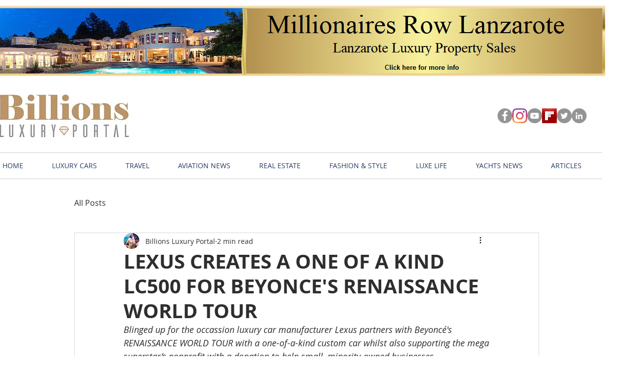

--- FILE ---
content_type: text/html; charset=utf-8
request_url: https://www.google.com/recaptcha/api2/aframe
body_size: 268
content:
<!DOCTYPE HTML><html><head><meta http-equiv="content-type" content="text/html; charset=UTF-8"></head><body><script nonce="3g4QxFGu75MHbpyhRul84Q">/** Anti-fraud and anti-abuse applications only. See google.com/recaptcha */ try{var clients={'sodar':'https://pagead2.googlesyndication.com/pagead/sodar?'};window.addEventListener("message",function(a){try{if(a.source===window.parent){var b=JSON.parse(a.data);var c=clients[b['id']];if(c){var d=document.createElement('img');d.src=c+b['params']+'&rc='+(localStorage.getItem("rc::a")?sessionStorage.getItem("rc::b"):"");window.document.body.appendChild(d);sessionStorage.setItem("rc::e",parseInt(sessionStorage.getItem("rc::e")||0)+1);localStorage.setItem("rc::h",'1763060417231');}}}catch(b){}});window.parent.postMessage("_grecaptcha_ready", "*");}catch(b){}</script></body></html>

--- FILE ---
content_type: text/css; charset=utf-8
request_url: https://www.billionsluxuryportal.com/_serverless/pro-gallery-css-v4-server/layoutCss?ver=2&id=6ftt4-not-scoped&items=3512_1920_1080%7C3526_1920_1080%7C3473_1920_1080&container=1536_740_579.03125_720&options=gallerySizeType:px%7CenableInfiniteScroll:true%7CtitlePlacement:SHOW_ON_HOVER%7CimageMargin:5%7CisVertical:false%7CgridStyle:0%7CgalleryLayout:1%7CnumberOfImagesPerRow:0%7CgallerySizePx:300%7CcubeType:fill%7CgalleryThumbnailsAlignment:none
body_size: -148
content:
#pro-gallery-6ftt4-not-scoped [data-hook="item-container"][data-idx="0"].gallery-item-container{opacity: 1 !important;display: block !important;transition: opacity .2s ease !important;top: 0px !important;left: 0px !important;right: auto !important;height: 206px !important;width: 366px !important;} #pro-gallery-6ftt4-not-scoped [data-hook="item-container"][data-idx="0"] .gallery-item-common-info-outer{height: 100% !important;} #pro-gallery-6ftt4-not-scoped [data-hook="item-container"][data-idx="0"] .gallery-item-common-info{height: 100% !important;width: 100% !important;} #pro-gallery-6ftt4-not-scoped [data-hook="item-container"][data-idx="0"] .gallery-item-wrapper{width: 366px !important;height: 206px !important;margin: 0 !important;} #pro-gallery-6ftt4-not-scoped [data-hook="item-container"][data-idx="0"] .gallery-item-content{width: 366px !important;height: 206px !important;margin: 0px 0px !important;opacity: 1 !important;} #pro-gallery-6ftt4-not-scoped [data-hook="item-container"][data-idx="0"] .gallery-item-hover{width: 366px !important;height: 206px !important;opacity: 1 !important;} #pro-gallery-6ftt4-not-scoped [data-hook="item-container"][data-idx="0"] .item-hover-flex-container{width: 366px !important;height: 206px !important;margin: 0px 0px !important;opacity: 1 !important;} #pro-gallery-6ftt4-not-scoped [data-hook="item-container"][data-idx="0"] .gallery-item-wrapper img{width: 100% !important;height: 100% !important;opacity: 1 !important;} #pro-gallery-6ftt4-not-scoped [data-hook="item-container"][data-idx="1"].gallery-item-container{opacity: 1 !important;display: block !important;transition: opacity .2s ease !important;top: 0px !important;left: 371px !important;right: auto !important;height: 206px !important;width: 369px !important;} #pro-gallery-6ftt4-not-scoped [data-hook="item-container"][data-idx="1"] .gallery-item-common-info-outer{height: 100% !important;} #pro-gallery-6ftt4-not-scoped [data-hook="item-container"][data-idx="1"] .gallery-item-common-info{height: 100% !important;width: 100% !important;} #pro-gallery-6ftt4-not-scoped [data-hook="item-container"][data-idx="1"] .gallery-item-wrapper{width: 369px !important;height: 206px !important;margin: 0 !important;} #pro-gallery-6ftt4-not-scoped [data-hook="item-container"][data-idx="1"] .gallery-item-content{width: 369px !important;height: 206px !important;margin: 0px 0px !important;opacity: 1 !important;} #pro-gallery-6ftt4-not-scoped [data-hook="item-container"][data-idx="1"] .gallery-item-hover{width: 369px !important;height: 206px !important;opacity: 1 !important;} #pro-gallery-6ftt4-not-scoped [data-hook="item-container"][data-idx="1"] .item-hover-flex-container{width: 369px !important;height: 206px !important;margin: 0px 0px !important;opacity: 1 !important;} #pro-gallery-6ftt4-not-scoped [data-hook="item-container"][data-idx="1"] .gallery-item-wrapper img{width: 100% !important;height: 100% !important;opacity: 1 !important;} #pro-gallery-6ftt4-not-scoped [data-hook="item-container"][data-idx="2"].gallery-item-container{opacity: 1 !important;display: block !important;transition: opacity .2s ease !important;top: 211px !important;left: 0px !important;right: auto !important;height: 417px !important;width: 740px !important;} #pro-gallery-6ftt4-not-scoped [data-hook="item-container"][data-idx="2"] .gallery-item-common-info-outer{height: 100% !important;} #pro-gallery-6ftt4-not-scoped [data-hook="item-container"][data-idx="2"] .gallery-item-common-info{height: 100% !important;width: 100% !important;} #pro-gallery-6ftt4-not-scoped [data-hook="item-container"][data-idx="2"] .gallery-item-wrapper{width: 740px !important;height: 417px !important;margin: 0 !important;} #pro-gallery-6ftt4-not-scoped [data-hook="item-container"][data-idx="2"] .gallery-item-content{width: 740px !important;height: 417px !important;margin: 0px 0px !important;opacity: 1 !important;} #pro-gallery-6ftt4-not-scoped [data-hook="item-container"][data-idx="2"] .gallery-item-hover{width: 740px !important;height: 417px !important;opacity: 1 !important;} #pro-gallery-6ftt4-not-scoped [data-hook="item-container"][data-idx="2"] .item-hover-flex-container{width: 740px !important;height: 417px !important;margin: 0px 0px !important;opacity: 1 !important;} #pro-gallery-6ftt4-not-scoped [data-hook="item-container"][data-idx="2"] .gallery-item-wrapper img{width: 100% !important;height: 100% !important;opacity: 1 !important;} #pro-gallery-6ftt4-not-scoped .pro-gallery-prerender{height:628.1346749226007px !important;}#pro-gallery-6ftt4-not-scoped {height:628.1346749226007px !important; width:740px !important;}#pro-gallery-6ftt4-not-scoped .pro-gallery-margin-container {height:628.1346749226007px !important;}#pro-gallery-6ftt4-not-scoped .pro-gallery {height:628.1346749226007px !important; width:740px !important;}#pro-gallery-6ftt4-not-scoped .pro-gallery-parent-container {height:628.1346749226007px !important; width:745px !important;}